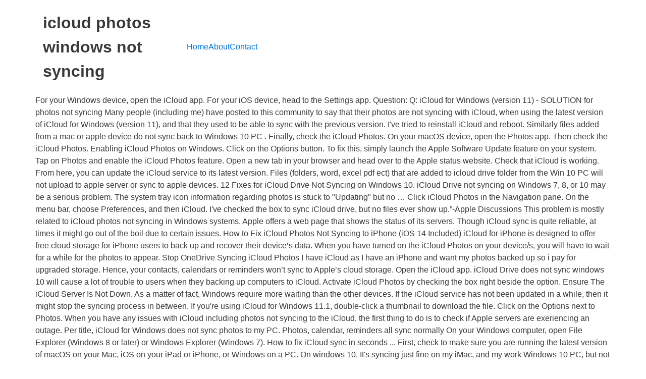

--- FILE ---
content_type: text/html
request_url: http://u52215294.web5.freenetdomain.de/forum/fa6169-icloud-photos-windows-not-syncing
body_size: 4464
content:
<!DOCTYPE html>
<html lang="de">
<head>
<meta charset="utf-8"/>
<meta content="width=device-width, initial-scale=1" name="viewport"/>
<title>icloud photos windows not syncing</title>
<link href="//fonts.googleapis.com/css?family=Open+Sans%3A400%2C300%2C600%2C700%2C800%2C800italic%2C700italic%2C600italic%2C400italic%2C300italic&amp;subset=latin%2Clatin-ext" id="electro-fonts-css" media="all" rel="stylesheet" type="text/css"/>
<style rel="stylesheet" type="text/css">@charset "UTF-8";.has-drop-cap:not(:focus):first-letter{float:left;font-size:8.4em;line-height:.68;font-weight:100;margin:.05em .1em 0 0;text-transform:uppercase;font-style:normal}.wc-block-product-categories__button:not(:disabled):not([aria-disabled=true]):hover{background-color:#fff;color:#191e23;box-shadow:inset 0 0 0 1px #e2e4e7,inset 0 0 0 2px #fff,0 1px 1px rgba(25,30,35,.2)}.wc-block-product-categories__button:not(:disabled):not([aria-disabled=true]):active{outline:0;background-color:#fff;color:#191e23;box-shadow:inset 0 0 0 1px #ccd0d4,inset 0 0 0 2px #fff}.wc-block-product-search .wc-block-product-search__button:not(:disabled):not([aria-disabled=true]):hover{background-color:#fff;color:#191e23;box-shadow:inset 0 0 0 1px #e2e4e7,inset 0 0 0 2px #fff,0 1px 1px rgba(25,30,35,.2)}.wc-block-product-search .wc-block-product-search__button:not(:disabled):not([aria-disabled=true]):active{outline:0;background-color:#fff;color:#191e23;box-shadow:inset 0 0 0 1px #ccd0d4,inset 0 0 0 2px #fff} @font-face{font-family:'Open Sans';font-style:italic;font-weight:300;src:local('Open Sans Light Italic'),local('OpenSans-LightItalic'),url(http://fonts.gstatic.com/s/opensans/v17/memnYaGs126MiZpBA-UFUKWyV9hlIqY.ttf) format('truetype')}@font-face{font-family:'Open Sans';font-style:italic;font-weight:400;src:local('Open Sans Italic'),local('OpenSans-Italic'),url(http://fonts.gstatic.com/s/opensans/v17/mem6YaGs126MiZpBA-UFUK0Xdcg.ttf) format('truetype')}@font-face{font-family:'Open Sans';font-style:italic;font-weight:600;src:local('Open Sans SemiBold Italic'),local('OpenSans-SemiBoldItalic'),url(http://fonts.gstatic.com/s/opensans/v17/memnYaGs126MiZpBA-UFUKXGUdhlIqY.ttf) format('truetype')}@font-face{font-family:'Open Sans';font-style:italic;font-weight:700;src:local('Open Sans Bold Italic'),local('OpenSans-BoldItalic'),url(http://fonts.gstatic.com/s/opensans/v17/memnYaGs126MiZpBA-UFUKWiUNhlIqY.ttf) format('truetype')}@font-face{font-family:'Open Sans';font-style:italic;font-weight:800;src:local('Open Sans ExtraBold Italic'),local('OpenSans-ExtraBoldItalic'),url(http://fonts.gstatic.com/s/opensans/v17/memnYaGs126MiZpBA-UFUKW-U9hlIqY.ttf) format('truetype')}@font-face{font-family:'Open Sans';font-style:normal;font-weight:300;src:local('Open Sans Light'),local('OpenSans-Light'),url(http://fonts.gstatic.com/s/opensans/v17/mem5YaGs126MiZpBA-UN_r8OXOhs.ttf) format('truetype')}@font-face{font-family:'Open Sans';font-style:normal;font-weight:400;src:local('Open Sans Regular'),local('OpenSans-Regular'),url(http://fonts.gstatic.com/s/opensans/v17/mem8YaGs126MiZpBA-UFW50e.ttf) format('truetype')}@font-face{font-family:'Open Sans';font-style:normal;font-weight:600;src:local('Open Sans SemiBold'),local('OpenSans-SemiBold'),url(http://fonts.gstatic.com/s/opensans/v17/mem5YaGs126MiZpBA-UNirkOXOhs.ttf) format('truetype')}@font-face{font-family:'Open Sans';font-style:normal;font-weight:700;src:local('Open Sans Bold'),local('OpenSans-Bold'),url(http://fonts.gstatic.com/s/opensans/v17/mem5YaGs126MiZpBA-UN7rgOXOhs.ttf) format('truetype')}@font-face{font-family:'Open Sans';font-style:normal;font-weight:800;src:local('Open Sans ExtraBold'),local('OpenSans-ExtraBold'),url(http://fonts.gstatic.com/s/opensans/v17/mem5YaGs126MiZpBA-UN8rsOXOhs.ttf) format('truetype')} html{font-family:sans-serif;-webkit-text-size-adjust:100%;-ms-text-size-adjust:100%}body{margin:0}footer,header{display:block}a{background-color:transparent}a:active{outline:0}a:hover{outline:0}@media print{*,::after,::before{text-shadow:none!important;-webkit-box-shadow:none!important;box-shadow:none!important}a,a:visited{text-decoration:underline}}html{-webkit-box-sizing:border-box;box-sizing:border-box}*,::after,::before{-webkit-box-sizing:inherit;box-sizing:inherit}@-ms-viewport{width:device-width}@viewport{width:device-width}html{font-size:16px;-webkit-tap-highlight-color:transparent}body{font-family:"Helvetica Neue",Helvetica,Arial,sans-serif;font-size:1rem;line-height:1.5;color:#373a3c;background-color:#fff}[tabindex="-1"]:focus{outline:0!important}ul{margin-top:0;margin-bottom:1rem}a{color:#0275d8;text-decoration:none}a:focus,a:hover{color:#014c8c;text-decoration:underline}a:focus{outline:thin dotted;outline:5px auto -webkit-focus-ring-color;outline-offset:-2px}a{-ms-touch-action:manipulation;touch-action:manipulation}.container{padding-right:.9375rem;padding-left:.9375rem;margin-right:auto;margin-left:auto}.container::after{display:table;clear:both;content:""}@media (min-width:544px){.container{max-width:576px}}@media (min-width:768px){.container{max-width:720px}}@media (min-width:992px){.container{max-width:940px}}@media (min-width:1200px){.container{max-width:1140px}}.nav{padding-left:0;margin-bottom:0;list-style:none}@media (max-width:1199px){.hidden-lg-down{display:none!important}} @media (max-width:568px){.site-header{border-bottom:1px solid #ddd;padding-bottom:0}}.footer-bottom-widgets{background-color:#f8f8f8;padding:4.143em 0 5.714em 0}.copyright-bar{background-color:#eaeaea;padding:.78em 0}.copyright-bar .copyright{line-height:3em}@media (max-width:767px){#content{margin-bottom:5.714em}}@media (max-width:991px){.site-footer{padding-bottom:60px}}.electro-compact .footer-bottom-widgets{padding:4.28em 0 4.44em 0}.electro-compact .copyright-bar{padding:.1em 0}.off-canvas-wrapper{width:100%;overflow-x:hidden;position:relative;backface-visibility:hidden;-webkit-overflow-scrolling:auto}.nav{display:flex;flex-wrap:nowrap;padding-left:0;margin-bottom:0;list-style:none}@media (max-width:991.98px){.footer-v2{padding-bottom:0}}body:not(.electro-v1) .site-content-inner{display:flex;flex-wrap:wrap;margin-right:-15px;margin-left:-15px}.site-content{margin-bottom:2.857em}.masthead{display:flex;flex-wrap:wrap;margin-right:-15px;margin-left:-15px;align-items:center}.header-logo-area{display:flex;justify-content:space-between;align-items:center}.masthead .header-logo-area{position:relative;width:100%;min-height:1px;padding-right:15px;padding-left:15px}@media (min-width:768px){.masthead .header-logo-area{flex:0 0 25%;max-width:25%}}.masthead .header-logo-area{min-width:300px;max-width:300px}.desktop-footer .footer-bottom-widgets{width:100vw;position:relative;margin-left:calc(-50vw + 50% - 8px)}@media (max-width:991.98px){.desktop-footer .footer-bottom-widgets{margin-left:calc(-50vw + 50%)}}.desktop-footer .footer-bottom-widgets .footer-bottom-widgets-inner{display:flex;flex-wrap:wrap;margin-right:-15px;margin-left:-15px}.desktop-footer .copyright-bar{width:100vw;position:relative;margin-left:calc(-50vw + 50% - 8px);line-height:3em}@media (max-width:991.98px){.desktop-footer .copyright-bar{margin-left:calc(-50vw + 50%)}}.desktop-footer .copyright-bar::after{display:block;clear:both;content:""}.desktop-footer .copyright-bar .copyright{float:left}.desktop-footer .copyright-bar .payment{float:right}@media (max-width:991.98px){.footer-v2{padding-bottom:0}}@media (max-width:991.98px){.footer-v2 .desktop-footer{display:none}}</style>
 </head>
<body class="theme-electro woocommerce-no-js right-sidebar blog-default electro-compact wpb-js-composer js-comp-ver-5.4.7 vc_responsive">
<div class="off-canvas-wrapper">
<div class="hfeed site" id="page">
<header class="header-v2 stick-this site-header" id="masthead">
<div class="container hidden-lg-down">
<div class="masthead"><div class="header-logo-area"> <div class="header-site-branding">
<h1>
icloud photos windows not syncing
</h1>
</div>
</div><div class="primary-nav-menu electro-animate-dropdown"><ul class="nav nav-inline yamm" id="menu-secondary-nav"><li class="menu-item menu-item-type-post_type menu-item-object-page menu-item-home menu-item-4315" id="menu-item-4315"><a href="#" title="Home">Home</a></li>
<li class="menu-item menu-item-type-post_type menu-item-object-page menu-item-4911" id="menu-item-4911"><a href="#" title="About">About</a></li>
<li class="menu-item menu-item-type-post_type menu-item-object-page menu-item-4912" id="menu-item-4912"><a href="#" title="Contact">Contact</a></li>
</ul></div> </div><div class="electro-navbar">
<div class="container">
</div>
</div>
</div>
</header>
<div class="site-content" id="content" tabindex="-1">
<div class="container">
<div class="site-content-inner">
For your Windows device, open the iCloud app. For your iOS device, head to the Settings app. Question: Q: iCloud for Windows (version 11) - SOLUTION for photos not syncing Many people (including me) have posted to this community to say that their photos are not syncing with iCloud, when using the latest version of iCloud for Windows (version 11), and that they used to be able to sync with the previous version. I've tried to reinstall iCloud and reboot. Similarly files added from a mac or apple device do not sync back to Windows 10 PC . Finally, check the iCloud Photos. On your macOS device, open the Photos app. Then check the iCloud Photos. Enabling iCloud Photos on Windows. Click on the Options button. To fix this, simply launch the Apple Software Update feature on your system.  Tap on Photos and enable the iCloud Photos feature. Open a new tab in your browser and head over to the Apple status website. Check that iCloud is working. From here, you can update the iCloud service to its latest version. Files (folders, word, excel pdf ect) that are added to icloud drive folder from the Win 10 PC will not upload to apple server or sync to apple devices. 12 Fixes for iCloud Drive Not Syncing on Windows 10. iCloud Drive not syncing on Windows 7, 8, or 10 may be a serious problem. The system tray icon information regarding photos is stuck to "Updating" but no … Click iCloud Photos in the Navigation pane. On the menu bar, choose Preferences, and then iCloud. I've checked the box to sync iCloud drive, but no files ever show up.”-Apple Discussions This problem is mostly related to iCloud photos not syncing in Windows systems. Apple offers a web page that shows the status of its servers. Though iCloud sync is quite reliable, at times it might go out of the boil due to certain issues. How to Fix iCloud Photos Not Syncing to iPhone (iOS 14 Included) iCloud for iPhone is designed to offer free cloud storage for iPhone users to back up and recover their device’s data. When you have turned on the iCloud Photos on your device/s, you will have to wait for a while for the photos to appear. Stop OneDrive Syncing iCloud Photos I have iCloud as I have an iPhone and want my photos backed up so i pay for upgraded storage. Hence, your contacts, calendars or reminders won’t sync to Apple’s cloud storage. Open the iCloud app. iCloud Drive does not sync windows 10 will cause a lot of trouble to users when they backing up computers to iCloud. Activate iCloud Photos by checking the box right beside the option. Ensure The iCloud Server Is Not Down. As a matter of fact, Windows require more waiting than the other devices. If the iCloud service has not been updated in a while, then it might stop the syncing process in between. If you're using iCloud for Windows 11.1, double-click a thumbnail to download the file. Click on the Options next to Photos. When you have any issues with iCloud including photos not syncing to the iCloud, the first thing to do is to check if Apple servers are exeriencing an outage. Per title, iCloud for Windows does not sync photos to my PC. Photos, calendar, reminders all sync normally On your Windows computer, open File Explorer (Windows 8 or later) or Windows Explorer (Windows 7). How to fix iCloud sync in seconds ... First, check to make sure you are running the latest version of macOS on your Mac, iOS on your iPad or iPhone, or Windows on a PC. On windows 10. It's syncing just fine on my iMac, and my work Windows 10 PC, but not at home. In today's article, we will show you how to solve this problem. If you don’t see iCloud Photos, click Pictures in the Navigation pane, then double-click iCloud Photos. The iPhone photo library allows you to back up all your photos and recover them from the … I've also verified that Bit Defender is allowing iCloud out via the Firewall. 
</div> </div>
</div>
<footer class="site-footer footer-v2" id="colophon">
<div class="desktop-footer container">
<div class="footer-bottom-widgets">
<div class="container">
<div class="footer-bottom-widgets-inner">
<a href="http://u52215294.web5.freenetdomain.de/forum/fa6169-sdp-wuhlheide-dvd">Sdp Wuhlheide Dvd</a>,
<a href="http://u52215294.web5.freenetdomain.de/forum/fa6169-lynden-vox-bedienungsanleitung">Lynden Vox Bedienungsanleitung</a>,
<a href="http://u52215294.web5.freenetdomain.de/forum/fa6169-gesang-der-geister-%C3%BCber-den-wassern-ode">Gesang Der Geister über Den Wassern Ode</a>,
<a href="http://u52215294.web5.freenetdomain.de/forum/fa6169-pianisten-der-gegenwart">Pianisten Der Gegenwart</a>,
<a href="http://u52215294.web5.freenetdomain.de/forum/fa6169-compile-gradle-project-to-jar">Compile Gradle Project To Jar</a>,
<a href="http://u52215294.web5.freenetdomain.de/forum/fa6169-zattoo-ultimate-sender">Zattoo Ultimate Sender</a>,
<a href="http://u52215294.web5.freenetdomain.de/forum/fa6169-veranstaltungen-m%C3%BCnchen-%C3%BCbermorgen">Veranstaltungen München übermorgen</a>,
<a href="http://u52215294.web5.freenetdomain.de/forum/fa6169-webcam-stubaier-gletscher-bergfex">Webcam Stubaier Gletscher Bergfex</a>,

</div>
</div>
</div>
<div class="copyright-bar">
<div class="container">
<div class="copyright">icloud photos windows not syncing 2020</div>
<div class="payment"></div>
</div>
</div></div>
</footer>
</div>
</div>
</body>
</html>